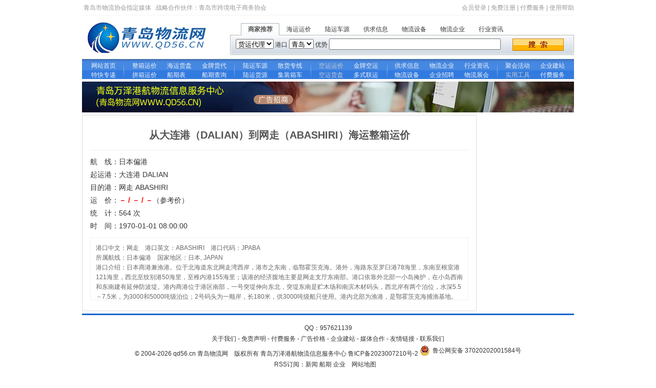

--- FILE ---
content_type: text/html
request_url: https://www.qd56.cn/view-freight-19005.html
body_size: 18054
content:
<!DOCTYPE html PUBLIC "-//W3C//DTD XHTML 1.0 Transitional//EN" "http://www.w3.org/TR/xhtml1/DTD/xhtml1-transitional.dtd">
<html xmlns="http://www.w3.org/1999/xhtml">
<head>
<meta http-equiv="Content-Type" content="text/html; charset=gb2312">
<title>日本偏港,从大连港(DALIAN)到网走(ABASHIRI)的海运整箱运价_青岛物流网</title>
<meta name="keywords" content="日本偏港,大连港,DALIAN,网走,ABASHIRI,海运整箱运价">
<meta name="description" content="航线：日本偏港 起运港：大连港(DALIAN) 目的港：网走(ABASHIRI) 海运整箱运价">
<link href="style.css" rel="stylesheet" type="text/css">
<link rel="icon" href="favicon.ico" type="image/x-icon">
<script language="javascript">
function divshow(m){
document.getElementById('div_top_sea_tuijian').style.display='none';
document.getElementById('div_top_sea_freight').style.display='none';
document.getElementById('div_top_sea_cheyuan').style.display='none';
document.getElementById('div_top_sea_supply').style.display='none';
document.getElementById('div_top_sea_loge').style.display='none';
document.getElementById('div_top_sea_coms').style.display='none';
document.getElementById('div_top_sea_news').style.display='none';
document.getElementById('div_top_sea_'+m).style.display='';
}

function showDialog(url,obj,w,h){
showModalDialog(url,obj,'dialogWidth:'+w+'px;dialogHeight:'+h+'px;dialogLeft:100px;dialogTop:100px;center: yes;help:no;resizable:no;status:no');
}
</script>
</head>

<body>

<div class="contain1">
<div class="div_top">
<div class="div_top_guide">
    <span style="float:left;">青岛市物流协会指定媒体 &nbsp;&nbsp;战略合作伙伴：<a href="http://www.qcea.com.cn" target="_blank">青岛市跨境电子商务协会</a></span>
	<span style="float:right;"><script src="user_now.html"></script>&nbsp;|&nbsp;<a onClick="window.location.href='register.html'" style="cursor:pointer;">免费注册</a>&nbsp;|&nbsp;<a href="help-pay.html" target="_blank">付费服务</a>&nbsp;|&nbsp;<a href="help.html" target="_blank">使用帮助</a></span>
	<div class="clear"></div>
</div>
<div class="div_top_logo">

    <div class="div_top_home"><a href="index.html" title="返回首页"><img src="images/logo.jpg" style="width:260px;height:85px;"></a></div>

    <div class="div_top_sea">

	    <div id="div_top_sea_tuijian" style="display:;">
		<div class="div_top_sea_title">
		    <ul>
			<li style="background:url(images/sea_but.jpg) no-repeat;font-weight:bold;">商家推荐</li>
			<li><a onclick="divshow('freight')" style="cursor:pointer;">海运运价</a></li>
			<li><a onclick="divshow('cheyuan')" style="cursor:pointer;">陆运车源</a></li>
			<li><a onclick="divshow('supply')" style="cursor:pointer;">供求信息</a></li>
			<li><a onclick="divshow('loge')" style="cursor:pointer;">物流设备</a></li>
			<li><a onclick="divshow('coms')" style="cursor:pointer;">物流企业</a></li>
			<li><a onclick="divshow('news')" style="cursor:pointer;">行业资讯</a></li>
			</ul>
		</div>
		<div class="div_top_sea_txt">
<form action="tuijian.html" method="GET">
		    <div style="width:540px;float:left;">
<select name="sid">
<option value="trans">货运代理</option><option value="hopcar">散货车</option><option value="concar">集装箱车</option><option value="air">空运</option><option value="combine">多式联运</option></select> 
港口 <select name="cid"><option value="青岛">青岛</option></select> 
优势 <input type="text" name="word" value="" size="16" maxlength="10" style="width:327px;height:14px;padding:2px;" x-webkit-speech >  
			</div>
			<div style="width:120px;float:right;"><input type="submit" value="" class="style_sea_sub"></div>
			<div class="clear"></div>
</form>
		</div>
		</div>

	    <div id="div_top_sea_freight" style="display:none;">
		<div class="div_top_sea_title">
		    <ul>
			<li><a onclick="divshow('tuijian')" style="cursor:pointer;">商家推荐</a></li>
			<li style="background:url(images/sea_but.jpg) no-repeat;font-weight:bold;">海运运价</li>
			<li><a onclick="divshow('cheyuan')" style="cursor:pointer;">陆运车源</a></li>
			<li><a onclick="divshow('supply')" style="cursor:pointer;">供求信息</a></li>
			<li><a onclick="divshow('loge')" style="cursor:pointer;">物流设备</a></li>
			<li><a onclick="divshow('coms')" style="cursor:pointer;">物流企业</a></li>
			<li><a onclick="divshow('news')" style="cursor:pointer;">行业资讯</a></li>
			</ul>
		</div>
		<div class="div_top_sea_txt">
<form action="freight.html" method="GET">
		    <div style="width:540px;float:left;">
<select name="sid">
<option value="fcl">整箱</option><option value="lcl">拼箱</option></select> 
<select name="sline">
<option value="">全部航线</option>
<option value="0">中国港口</option><option value="1">日本基本港</option><option value="2">日本偏港</option><option value="3">韩国线</option><option value="4">东南亚线</option><option value="5">台湾线</option><option value="6">欧洲基本港</option><option value="7">欧洲内陆点</option><option value="8">地东线</option><option value="9">地西线</option><option value="10">黑海线</option><option value="11">俄罗斯远东线</option><option value="12">中亚地区</option><option value="13">中东线</option><option value="14">印巴线</option><option value="15">红海线</option><option value="16">美东线</option><option value="17">美西线</option><option value="18">美国内陆点</option><option value="19">美加线</option><option value="20">南美东</option><option value="21">南美西</option><option value="22">墨西哥线</option><option value="23">加勒比海线</option><option value="24">东非线</option><option value="25">南非线</option><option value="26">西非线</option><option value="27">北非线</option><option value="28">澳新线</option><option value="29">太平洋岛国</option></select> 
起运港 <select name="fromport">
<option value="">全部港口</option>
<option value="shanghai">上海港</option><option value="shenzhen">深圳港</option><option value="tianjin">天津港</option><option value="qingdao">青岛港</option><option value="dalian">大连港</option><option value="ningbo">宁波港</option><option value="xiamen">厦门港</option><option value="guangzhou">广州港</option><option value="lianyungang">连云港</option></select> 
目的港 <input type="text" name="dstport" value="" size="16" maxlength="10" style="width:195px;height:14px;padding:2px;" x-webkit-speech >  
			</div>
			<div style="width:120px;float:right;"><input type="submit" value="" class="style_sea_sub"></div>
			<div class="clear"></div>
</form>
		</div>
		</div>

	    <div id="div_top_sea_cheyuan" style="display:none;">
		<div class="div_top_sea_title">
		    <ul>
			<li><a onclick="divshow('tuijian')" style="cursor:pointer;">商家推荐</a></li>
			<li><a onclick="divshow('freight')" style="cursor:pointer;">海运运价</li>
			<li style="background:url(images/sea_but.jpg) no-repeat;font-weight:bold;">陆运车源</a></li>
			<li><a onclick="divshow('supply')" style="cursor:pointer;">供求信息</a></li>
			<li><a onclick="divshow('loge')" style="cursor:pointer;">物流设备</a></li>
			<li><a onclick="divshow('coms')" style="cursor:pointer;">物流企业</a></li>
			<li><a onclick="divshow('news')" style="cursor:pointer;">行业资讯</a></li>
			</ul>
		</div>
		<div class="div_top_sea_txt">
<form action="cheyuan.html" method="GET">
		    <div style="width:540px;float:left;">
<select name="sid">
<option value="">全部</option>
<option value="0">集装箱</option><option value="1">散货车</option><option value="2">铁路</option><option value="3">快递</option><option value="4">其它</option></select> 
出发地 <input type="text" name="fromplace" value="" size="16" maxlength="10" style="width:180px;height:14px;padding:2px;" x-webkit-speech > 
到达地 <input type="text" name="dstplace" value="" size="16" maxlength="10" style="width:180px;height:14px;padding:2px;" x-webkit-speech > 
			</div>
			<div style="width:120px;float:right;"><input type="submit" value="" class="style_sea_sub"></div>
			<div class="clear"></div>
</form>
		</div>
		</div>

	    <div id="div_top_sea_supply" style="display:none;">
		<div class="div_top_sea_title">
		    <ul>
			<li><a onclick="divshow('tuijian')" style="cursor:pointer;">商家推荐</a></li>
			<li><a onclick="divshow('freight')" style="cursor:pointer;">海运运价</a></li>
			<li><a onclick="divshow('cheyuan')" style="cursor:pointer;">陆运车源</a></li>
			<li style="background:url(images/sea_but.jpg) no-repeat;font-weight:bold;">供求信息</li>
			<li><a onclick="divshow('loge')" style="cursor:pointer;">物流设备</a></li>
			<li><a onclick="divshow('coms')" style="cursor:pointer;">物流企业</li>
			<li><a onclick="divshow('news')" style="cursor:pointer;">行业资讯</a></li>
			</ul>
		</div>
		<div class="div_top_sea_txt">
<form action="supply.html" method="GET">
		    <div style="width:540px;float:left;">
<select name="sid">
<option value="">全部</option>
<option value="0">供应</option><option value="1">求购</option><option value="2">招商</option><option value="3">服务</option><option value="4">其它</option></select> 
<input type="text" name="word" value="" size="16" maxlength="10" style="width:469px;height:14px;padding:2px;" x-webkit-speech >  
			</div>
			<div style="width:120px;float:right;"><input type="submit" value="" class="style_sea_sub"></div>
			<div class="clear"></div>
</form>
		</div>
		</div>

	    <div id="div_top_sea_loge" style="display:none;">
		<div class="div_top_sea_title">
		    <ul>
			<li><a onclick="divshow('tuijian')" style="cursor:pointer;">商家推荐</a></li>
			<li><a onclick="divshow('freight')" style="cursor:pointer;">海运运价</a></li>
			<li><a onclick="divshow('cheyuan')" style="cursor:pointer;">陆运车源</a></li>
			<li><a onclick="divshow('supply')" style="cursor:pointer;">供求信息</a></li>
			<li style="background:url(images/sea_but.jpg) no-repeat;font-weight:bold;">物流设备</li>
			<li><a onclick="divshow('coms')" style="cursor:pointer;">物流企业</li>
			<li><a onclick="divshow('news')" style="cursor:pointer;">行业资讯</a></li>
			</ul>
		</div>
		<div class="div_top_sea_txt">
<form action="loge.html" method="GET">
		    <div style="width:540px;float:left;">
<select name="sid">
<option value="">全部分类</option>
<option value="0">叉车</option><option value="1">运输装备</option><option value="2">起重升降</option><option value="3">超重设备</option><option value="4">货架</option><option value="5">托盘包装</option><option value="6">仓库仓储</option><option value="7">分拣拣选</option><option value="8">冷藏车</option><option value="9">冷链设备</option><option value="10">周边配套设备</option><option value="11">物流软件</option></select> 
<input type="text" name="word" value="" size="16" maxlength="10" style="width:404px;height:14px;padding:2px;" x-webkit-speech >  
			</div>
			<div style="width:120px;float:right;"><input type="submit" value="" class="style_sea_sub"></div>
			<div class="clear"></div>
</form>
		</div>
		</div>

	    <div id="div_top_sea_coms" style="display:none;">
		<div class="div_top_sea_title">
		    <ul>
			<li><a onclick="divshow('tuijian')" style="cursor:pointer;">商家推荐</a></li>
			<li><a onclick="divshow('freight')" style="cursor:pointer;">海运运价</a></li>
			<li><a onclick="divshow('cheyuan')" style="cursor:pointer;">陆运车源</a></li>
			<li><a onclick="divshow('supply')" style="cursor:pointer;">供求信息</a></li>
			<li><a onclick="divshow('loge')" style="cursor:pointer;">物流设备</a></li>
			<li style="background:url(images/sea_but.jpg) no-repeat;font-weight:bold;">物流企业</li>
			<li><a onclick="divshow('news')" style="cursor:pointer;">行业资讯</a></li>
			</ul>
		</div>
		<div class="div_top_sea_txt">
<form action="coms.html" method="GET">
		    <div style="width:540px;float:left;">
<select name="sid">
<option value="">全部分类</option>
<option value="0">其它行业</option><option value="1">货主企业</option><option value="2">船代货代</option><option value="3">船舶运输</option><option value="4">综合货运</option><option value="5">公路集装箱</option><option value="6">公路散货车</option><option value="7">铁路运输</option><option value="8">航空运输</option><option value="9">快递配送</option><option value="10">仓储搬运</option><option value="11">港口码头</option><option value="12">商检报关</option><option value="13">物流设备</option><option value="14">软件期刊</option><option value="15">媒体咨询</option><option value="16">政府组织</option></select> 
优势 <input type="text" name="word" value="" size="16" maxlength="10" style="width:400px;height:14px;padding:2px;" x-webkit-speech >  
			</div>
			<div style="width:120px;float:right;"><input type="submit" value="" class="style_sea_sub"></div>
			<div class="clear"></div>
</form>
		</div>
		</div>

	    <div id="div_top_sea_news" style="display:none;">
		<div class="div_top_sea_title">
		    <ul>
			<li><a onclick="divshow('tuijian')" style="cursor:pointer;">商家推荐</a></li>
			<li><a onclick="divshow('freight')" style="cursor:pointer;">海运运价</a></li>
			<li><a onclick="divshow('cheyuan')" style="cursor:pointer;">陆运车源</a></li>
			<li><a onclick="divshow('supply')" style="cursor:pointer;">供求信息</a></li>
			<li><a onclick="divshow('loge')" style="cursor:pointer;">物流设备</a></li>
			<li><a onclick="divshow('coms')" style="cursor:pointer;">物流企业</a></li>
			<li style="background:url(images/sea_but.jpg) no-repeat;font-weight:bold;">行业资讯</li>
			</ul>
		</div>
		<div class="div_top_sea_txt">
<form action="news.html" method="GET">
		    <div style="width:540px;float:left;">
			<input type="text" name="word" value="" size="16" maxlength="10" style="width:525px;height:14px;padding:2px;" x-webkit-speech >  
			</div>
			<div style="width:120px;float:right;"><input type="submit" value="" class="style_sea_sub"></div>
			<div class="clear"></div>
</form>
		</div>
		</div>

	</div>
	<div class="clear"></div>

</div>
<div class="div_top_title">
    <div class="div_top_title_line"><a href="index.html" >网站首页</a>　<a href="freight.html" >整箱运价</a><a href="cargo.html" >海运货盘</a><a href="tuijian.html?sid=trans" >金牌货代</a>　<a href="cheyuan.html" >陆运车源</a><a href="tuijian.html?sid=hopcar" >散货专线</a>　<a style="color:#ccc;" title="敬请期待">空运运价</a><a href="tuijian.html?sid=air" >金牌空运</a>　<a href="supply.html" >供求信息</a><a href="coms.html" >物流企业</a><a href="news.html" >行业资讯</a>　<a href="meet.html" >聚会活动</a><a href="help-web.html" >企业建站</a></div>
	<div class="div_top_title_line"><a href="weibo.html" >特快专递</a>　<a href="freight.html?sid=lcl" >拼箱运价</a><a href="saildate.html" >船期表　</a><a href="sailsche.html" >船期查询</a>　<a href="huoyuan.html" >陆运货源</a><a href="tuijian.html?sid=concar" >集装箱车</a>　<a style="color:#ccc;" title="敬请期待">空运货盘</a><a href="tuijian.html?sid=combine" >多式联运</a>　<a href="loge.html" >物流设备</a><a href="job.html" >企业招聘</a><a href="expo.html" >物流展会</a>　<a style="color:#ccc;" title="敬请期待">实用工具</a><a href="help-pay.html" >付费服务</a></div>
</div>
</div>
</div>

<div class="contain2">
<div class="div_top_adv">
<div style="margin-top:5px;"><img src="images/ads_960_60_1.jpg"></div></div>
</div>
<div class="contain2">
	<div class="div_body_show_left">
		<div class="div_show_all">
<div class="div_show_title">从大连港（DALIAN）到网走（ABASHIRI）海运整箱运价</div>
<div><hr size="1" color="#eeeeee" noshade></div>
<div class="div_show_txt">
<p style="text-align:right;"><!--纠错--></p>
航　线：日本偏港<br>起运港：大连港 DALIAN<br>目的港：网走 ABASHIRI<br>运　价：<font color="red"><b>－ / － / －</b></font>（参考价）
<br>统　计：564 次
<br>时　间：1970-01-01 08:00:00</div>

<div id="freport">
<p>港口中文：网走　港口英文：ABASHIRI　港口代码：JPABA</p>
<p>所属航线：日本偏港　国家地区：日本, JAPAN</p>
<p>港口介绍：日本商港兼渔港。位于北海道东北网走湾西岸，港市之东南，临鄂霍茨克海。港外，海路东至罗臼港78海里，东南至根室港121海里，西北至纹别港50海里，至稚内港155海里；该港的经济腹地主要是网走支厅东南部。港口依靠外北部一小岛掩护，在小岛西南和东南建有延伸防波堤。港内商港位于港区南部，一号突堤伸向东北，突堤东南是贮木场和南滨木材码头，西北岸有两个泊位，水深5.5－7.5米，为3000和5000吨级泊位；2号码头为一顺岸，长180米，供3000吨级船只使用。港内北部为渔港，是鄂霍茨克海捕渔基地。本港冬季多雪，1－3月冻结，春季还有流冰，平均碍航52天，港市人口不足10万。</p>
</div>



		</div>
	</div>
    <div class="div_body_show_right">
	</div>
	<div class="clear"></div>
</div>


<div class="contain1">
<div class="div_bot_txt">
<ul>
<li>　QQ：<a href="https://wpa.qq.com/msgrd?v=3&uin=957621139&site=qq&menu=yes" target="_blank">957621139</a>　</li>
<li><a href="about.html" target="_blank">关于我们</a> - <a href="help-state.html" target="_blank">免责声明</a> - <a href="help-pay.html" target="_blank">付费服务</a> - <a href="help-ads.html" target="_blank">广告价格</a> - <a href="help-web.html" target="_blank">企业建站</a> - <a href="help-media.html" target="_blank">媒体合作</a> - <a href="help-ulink.html" target="_blank">友情链接</a> - <a href="contact.html" target="_blank">联系我们</a></li>
<li>&copy 2004-2026 qd56.cn 青岛物流网　版权所有 青岛万泽港航物流信息服务中心 <a href="https://beian.miit.gov.cn/" target="_blank">鲁ICP备2023007210号-2</a>   <a target="_blank" href="http://www.beian.gov.cn/portal/registerSystemInfo?recordcode=37020202001584" style="display:inline-block;text-decoration:none;height:20px;line-height:20px;"><img src="images/gaicp.png" style="float:left;"/><p style="float:left;height:20px;line-height:20px;margin: 0px 0px 0px 5px; ">鲁公网安备 37020202001584号</p></a></li>
<li>RSS订阅：<a href="rss_news.xml" target="_blank">新闻</a> <a href="rss_saildate.xml" target="_blank">船期</a> <a href="rss_coms.xml" target="_blank">企业</a>　<a href="sitemap.xml" target="_blank">网站地图</a>　<script src="https://s9.cnzz.com/stat.php?id=2695252&web_id=2695252" language="JavaScript"></script></li> 
<li><img src="images/beian.jpg" style="width:625px;height:60px;"></li>
</ul>
</div>
</div>

</body>
</html>

--- FILE ---
content_type: text/html
request_url: https://www.qd56.cn/user_now.html
body_size: 54
content:
document.write('<a href="login.html">会员登录</a>');


--- FILE ---
content_type: text/css
request_url: https://www.qd56.cn/style.css
body_size: 15757
content:
/* 基本信息 */
body {font-size:12px; font-family:Verdana,宋体,Arial,sans-serif; color:#333; background-color:#fff; }
table,td,p,div,li,span {font-size:12px; font-family:Verdana,宋体,Arial,sans-serif; color:#333;}
.borderfangtan { border: solid 1px #dbdbdb; padding:1px; background-color:#fff;}
* {margin:0px; padding:0px;}
ul {margin:0px; padding:0px; list-style:none;}
li {list-style:none;}
form {margin:0px; padding:0px;}
/*input {border:1px #ADC6C2 solid;}*/
img{border:none;}
.hide {display:none;}
.clear {clear:both;}

.style_input_1 {height:20px; border:#ddd 1px solid; }
.style_input_2 {background-color:#f1f1f1;}

.seasel {height:23px; line-height:23px; font-size:15px; color:#333; }
.seaput {height:20px; line-height:20px; font-size:15px; color:#333; }
.seasub {border:0px;background:url(images/seabut_bg.gif) no-repeat;margin-bottom:1px;cursor:pointer;width:108px;height:23px;overflow:hidden;font-size:14px;font-weight:bold;color:#993300;}
   
/* 链接颜色 */
a {color:#333; text-decoration:none;}
a:hover {color:#f00; text-decoration:none;}

/* 表格样式 */
.contain1 {margin:0px auto; width:960px; }
.contain2 {margin:5px auto; width:960px; }

/* 头尾样式 */
.div_top {margin:0px auto; height:154px; background:url(images/bg.jpg) no-repeat; }
.div_top_guide {margin:0px auto; padding-left:3px; height:30px; line-height:30px; color:#999999; }
.div_top_guide span {color:#999999; }
.div_top_guide span a {color:#999999; }
.div_top_logo {margin:0px auto; height:85px; }
.div_top_title {margin:0px auto; padding:4px 0px; }
.div_top_title_line {margin:0px auto; height:18px; line-height:18px; text-align:center; }
.div_top_title_line a {margin:0px 10px; color:#f4f4f4; }

.div_top_home {width:300px; float:left; }

.div_top_sea {width:660px; float:right; padding-top:15px; text-align:left; }
.div_top_sea_title {height:25px; padding-left:10px; }
.div_top_sea_title ul li {float:left; width:75px; height:25px; line-height:25px; text-align:center; color:#555; }
.div_top_sea_txt {height:24px; padding-top:5px; }

.style_sea_sub {width:100px; height:24px; border:0px; background:url(images/sea_sub.gif) repeat-x; cursor:pointer; }

.div_top_adv {margin:0px auto; }
.div_top_adv_img1 {width:234px; height:60px; }
.div_top_adv_img2 {width:234px; height:60px; margin-left:8px; }
.div_top_adv_index {margin:5px auto; padding:5px; border:#aed2e5 1px solid; }

.div_bot_txt {margin:0px auto; padding:15px 0px; border-top:#06c 3px solid; text-align:center; }
.div_bot_txt ul li {margin:0px auto; padding:2px 0px; }

.style_form_input {height:18px; border:#cccccc 1px solid; }
.style_form_login {width:42px; height:21px; border:0px; background:url(images/form_login.gif) repeat-x; color:#0066cc; }
.style_form_register {width:65px; height:21px; border:0px; background:url(images/form_register.gif) repeat-x; color:#0066cc; }

/* 首页样式 */

.div_index_left {width:200px; float:left; }
.div_index_center {width:490px; float:left; margin-left:10px; }
.div_index_right {width:250px; float:right; }

.div_index_cheline {margin:0px auto; padding:5px 5px 5px 95px; line-height:160%; border:#accfed 1px solid; background:url(images/bg_index_cheline.gif) no-repeat; }
.div_index_cheline a {color:#06c; text-decoration:underline; }

.div_index_menu {margin:0px auto; padding:0px 10px; border:#accfed 1px solid; background:url(images/bg_left_menu_title.gif) no-repeat; }
.div_index_menu_title {margin:0px auto; height:30px; line-height:30px; font-weight:bold; color:#555; }
.div_index_menu_txt {margin:0px auto; padding-top:7px; background:url(images/but_index_menu.gif) no-repeat; }
.div_index_menu_txt ul li {height:38px; line-height:38px; padding-left:50px; }
.div_index_menu_txt ul li a {font-size:14px; }

.div_left_menu {margin:0px auto; padding:0px 10px; border:#accfed 1px solid; background:url(images/bg_left_menu_title.gif) no-repeat; }
.div_left_menu_title {margin:0px auto; height:30px; line-height:30px; font-weight:bold; color:#555; }
.div_left_menu_txt {margin:0px auto; padding-top:7px; }
.div_left_menu_txt ul li {height:27px; line-height:27px; border-bottom:#ddd 1px dotted; }

.div_left_menu_txt1 {margin:0px auto; padding-top:7px; }
.div_left_menu_txt1 ul li {height: auto; line-height:27px; border-bottom:#333333 1px dotted; }

.div_index_fangtan{clear:both; margin:0 auto;width:960px; border:1px solid #d7d5d5;  height:auto; overflow:hidden;}
.div_index_fangtan_tit{ 

margin:0px auto; padding-left:8px; height:30px; line-height:30px; border-bottom:1px solid #d7d5d5;  color:#555; font-weight:bold;
background:url(images/fantantitlebg.jpg);}
.div_index_fangtan_tit span{ float:right; padding-right:10px;margin-top:0px;}
.div_index_fangtan_tit a{ font-size:12px; font-weight:100; color:#147203; text-decoration:none;}
.div_index_fangtan_tit a:hover{ color:#F60;}
.div_index_fangtan_ul{ width:100%; margin-top:5px; margin-bottom:10px;}
.div_index_fangtan_ul li{ float:left; background:url(../images/line_02.jpg) repeat-x bottom; width:136px; height:159px; text-align:center; margin-left:2px; margin-right:2px;  _margin-right:1px;}
.peixunpic { width:149px; height:135px; padding:0 5px 20px 0; margin-top:4px;float:left;}
.pxpicbt {  text-align:center;margin-top:5px;}

.div_index_jiyu {margin-top:5px; width:200px; height:125px; background:url(images/bg_index_jiyu.jpg) no-repeat; }
.div_index_jiyu_txt {padding:40px 10px 10px 10px; line-height:160%; }
.div_index_jiyu_txt a {color:#0066cc; }

.div_left_saildate_txt {margin:0px auto; padding-top:7px; }
.div_left_saildate_txt ul li {height:29px; line-height:29px; border-bottom:#ddd 1px dotted; }

.div_index_tuijian {margin:0px auto; padding:0px 10px; border:#ddd 1px solid; background:url(images/bg_index_tuijian.gif) no-repeat; }
.div_index_tuijian_title {margin:0px auto; height:40px; line-height:30px; font-weight:bold; color:#555; }
.div_index_tuijian_txt {margin:0px auto; padding-top:7px; }
.div_index_tuijian_txt ul li {height:27px; line-height:27px; border-bottom:#ddd 1px dotted; }

.div_tuijian_kuai {margin:0px auto; padding:4px 0px; height:50px; border-bottom:#ccc 1px dotted; line-height:16px; }
.div_tuijian_kuai_left {margin:0px auto; width:50px; float:left; }
.div_tuijian_kuai_left image {width:50px; height:50px; }
.div_tuijian_kuai_right {margin:0px auto; width:168px; float:right; }

.div_index_flash {margin:0px auto; height:180px; }

.div_index_news {margin:0px auto; padding:0px 10px; border:#ddd 1px solid; }
.div_index_news_title {margin:0px auto; padding-left:25px; height:28px; line-height:28px; background:url(images/icon.png) 0px -25px no-repeat; }
.div_index_news_txt {margin:0px auto; }
.div_index_news_txt ul li {height:27px; line-height:27px; border-top:#ddd 1px dotted; }
.div_index_news_img {padding:5px 0px; border-top:#ddd 1px dotted; }
.div_index_news_img_left {width:130px; float:left; }
.div_index_news_img_right {width:335px; float:right; line-height:180%; }
.div_index_news_img_right a {font-size:15px; font-weight:bold; }

.div_index_dc_un {margin:0px auto; height:188px; background:url(images/bg_index_dingcang.jpg) no-repeat;}

.div_index_dingcang {margin:0px auto; height:188px;  }
.div_index_dc {margin:8px 0px 0px 125px; width:820px; }
.div_index_dc_title {padding:5px 0px; }
.div_index_dc_txt {padding:5px 0px; }
.but_style_dc {width:70px; height:23px; border:0px; background:url(images/but_dc.gif) no-repeat; color:#666; cursor:pointer; }
.div_index_dc_kuai {width:124px; height:112px; float:left; margin-right:10px; padding:5px 0px; border:#ddd 1px solid; text-align:center; }
.div_index_dc_kuai ul li {padding:1px 0px; }

.div_index_ulink {margin:0px auto; padding:10px 15px; line-height:180%; border:#ddd 1px solid; background-color:#f4f4f4; }

#weibo {
margin:0px auto;
height:355px;
overflow-y:auto; /*自适应竖滚动条*/
overflow-x:hidden; /*屏蔽横滚动条*/
scrollbar-arrow-color: #555; /*三角箭头的颜色*/
scrollbar-face-color: #f1f1f1; /*立体滚动条的颜色（包括箭头部分的背景色）*/
scrollbar-3dlight-color: #fff; /*立体滚动条亮边的颜色*/
scrollbar-highlight-color: #fff; /*滚动条的高亮颜色（左阴影？）*/
scrollbar-shadow-color: #fff; /*立体滚动条阴影的颜色*/
scrollbar-darkshadow-color: #fff; /*立体滚动条外阴影的颜色*/
scrollbar-track-color: #fff; /*立体滚动条背景颜色*/
scrollbar-base-color: #fff; /*滚动条的基色*/
}

.div_index_today {margin-top:5px; padding:0px 10px; height:148px; border:#ddd 1px solid; background:url(images/bg_index_today.gif) no-repeat; }
.div_index_today_date {margin:0px auto; height:22px; font-size:14px; font-weight:bold; font-family:黑体; color:#ccc; }
.div_index_today_txt1 {margin-top:15px; height:52px; padding-left:65px; line-height:150%; }
.div_index_today_txt2 {margin-top:0px; height:52px; padding-left:65px; line-height:150%; }

.div_index_weibo{margin:0px auto; width:210px; padding:5px 0px; border-bottom:#ddd 1px dotted; }
.div_index_weibo p {line-height:150%; color:#555; }

/* 注册登录 */

.div_login_0 {margin:0px auto; padding:5px 30px; font-size:14px; color:#f00; }
.div_login_1 {margin:20px auto; }
.div_login_1 td {font-size:14px; padding:5px; color:#555; }
.div_login_2 {margin:0px auto; }
.div_login_2 ul li {height:28px; line-height:28px; border-bottom:#ddd 1px dotted; }

.input_login_text {width:180px; height:22px; padding:2px 5px; border:#e1e1e1 1px solid; font-size:18px; color:#999999; }
.input_login_submit {width:100px; height:30px; background:url(images/input_login_submit.jpg) no-repeat; border:0px; cursor:pointer; overflow:hidden; font-size:14px; font-weight:bold; color:#ffffff; }
.input_login_button {width:100px; height:30px; background:url(images/input_login_button.jpg) no-repeat; border:0px;  cursor:pointer; overflow:hidden; font-size:14px; font-weight:bold; color:#999999; }
.input_login_rand {width:50px; height:22px; padding:2px 5px; border:#e1e1e1 1px solid; font-size:18px; color:#999999; ime-mode: disabled; }

.div_reg_step1 {margin:0px auto; line-height:160%; }
.div_reg_step2 {}
.div_reg_submit {margin:20px auto; text-align:center; font-size:15px; }

.reg_step_txt1 {padding:5px; background-color:#CAE4FF; text-align:right; }
.reg_step_txt2 {padding:5px; background-color:#EBF1FF; }
.reg_step_txt2 input {height:18px; border:#CAE4FF 1px solid; }

/* 会员中心 */
.div_user_1 {margin:0px auto; padding-bottom:7px; border-bottom:#ddd 1px solid; }
.div_user_2 {margin:5px auto; padding:5px 0px; }
.div_user_2 td {padding:2px; }
.div_user_3 {margin:5px auto; padding:5px 15px; background-color:#f4f4f4; }
.div_user_4 {margin:5px auto; text-align:center; }

/* 频道样式 */
.div_body_left {width:200px; float:left; }
.div_body_right {width:750px; float:right; }

.div_body_left_title {margin:0px auto; height:30px; line-height:30px; padding-left:45px; background:url(images/title_left.jpg) no-repeat; color:#fff; }
.div_body_left_txt {margin:0px auto; border:#ddd 1px solid; padding:5px 10px; }
.div_body_left_txt ul li {height:28px; line-height:28px; padding-left:40px; border-bottom:#ddd 1px dotted; background:url(images/icon.png) 5px -293px no-repeat; }

.div_body_right_title {margin:0px auto; height:30px; line-height:30px; padding-left:55px; background:url(images/title_right.jpg) no-repeat; }
.div_body_right_txt {margin:0px auto; border:#ddd 1px solid; padding:15px 20px; }
.div_body_right_txt p {line-height:180%; }
.div_body_right_txt td {padding:5px 10px; }

.div_news {margin:0px auto; }
.div_news ul li {height:28px; line-height:28px; padding-left:35px; border-bottom:#ddd 1px dotted; background:url(images/icon.png) 5px -353px no-repeat; }
.span_news_left {float:left; }
.span_news_right {float:right; }

.div_sailsche_guide {margin:0px auto; padding:10px 0px; text-align:center; border-top:#ddd 1px solid; }
.div_sailsche_all {margin:5px auto; padding:0px; }
.style_sailsche_td {text-align:center; border-top:#ddd 1px solid; border-bottom:#ddd 1px solid; border-left:#ddd 1px solid; }
.style_sailsche_td a {color:#ccc; font-size:10px; }
.style_but_sailsche {width:68px; height:23px; border:0px; background:url(images/but_sailsche.gif) no-repeat; cursor:pointer; }

.div_coms_list {margin:5px auto; padding:5px 0px; border-bottom:#ddd 1px dotted; }
.div_coms_list_title {height:32px; line-height:32px; font-size:16px; font-weight:bold; }
.div_coms_list_txt {line-height:160%; }
.div_coms_list_add {line-height:160%; }

.div_tuijian_menu_t1 {margin:0px auto; padding-left:20px; height:28px; line-height:28px; border-bottom:#B6C5F2 1px solid; background-color:#06c; color:#fff; }
.div_tuijian_menu_t1 a {color:#fff; }
.div_tuijian_menu_t2 {margin:0px auto; }
.div_tuijian_menu_t2 ul li {padding-left:35px; height:24px; line-height:24px; border-bottom:#B6C5F2 1px solid; background-color:#DAE1F9;  }

.div_tuijian_show {margin:0px auto; padding:10px 0px; border-top:#ddd 1px dotted; }

.div_page_txt {margin:10px auto; height:30px; line-height:30px; text-align:center; }

/* 信息显示 */
.div_body_show_left {width:770px; float:left; }
.div_body_show_right {width:200px; float:right; }

.div_freight_table {margin:0px auto; }
.div_freight_table td {padding:5px 0px; }

.div_show_all {margin:0px auto; border:#ddd 1px solid; padding:10px 15px; }
.div_show_title {margin:0px auto; padding:15px 0px; font-size:20px; font-weight:bold; color:#555; text-align:center; }
.div_show_sid {margin:0px auto; height:24px; line-height:24px; background-color:#f4f4f4; text-align:center; }
.div_show_txt {margin:0px auto; font-size:14px; line-height:180%; }
.div_show_txt p {margin:10px auto; font-size:14px; line-height:180%; }
.div_show_key {margin:20px auto; font-size:14px; }
.div_show_key p {margin:5px auto; font-size:14px; }
.div_show_key a {text-decoration:underline; }
.div_show_user {margin:20px auto; padding:10px 20px; line-height:180%; border:#ddd 1px dotted; background-color:#f4f4f4; }
.div_show_share {margin:20px auto; }
.div_show_ping {margin:10px auto; }

.div_show_coms_title {margin:0px auto; height:30px; line-height:30px; padding-left:35px; background:url(images/bg_show_coms.gif) no-repeat; }
.div_show_coms_txt {margin:5px auto; line-height:160%; }
.div_show_coms_list {margin:5px auto; border:#eee 1px solid; }
.div_show_coms_list ul li {margin:0px auto; padding-left:15px; height:24px; line-height:24px; border-bottom:#eee 1px solid; }

.div_view_user {margin:15px auto; }
.div_view_user td {padding:5px 10px; }

/* 其它样式 */

#freport {
margin:10px auto;
padding:10px;
height:100px;
overflow:auto; /*自适应高度*/
border:#f1f1f1 1px solid;
scrollbar-arrow-color: #555; /*三角箭头的颜色*/
scrollbar-face-color: #f1f1f1; /*立体滚动条的颜色（包括箭头部分的背景色）*/
scrollbar-3dlight-color: #fff; /*立体滚动条亮边的颜色*/
scrollbar-highlight-color: #fff; /*滚动条的高亮颜色（左阴影？）*/
scrollbar-shadow-color: #fff; /*立体滚动条阴影的颜色*/
scrollbar-darkshadow-color: #fff; /*立体滚动条外阴影的颜色*/
scrollbar-track-color: #fff; /*立体滚动条背景颜色*/
scrollbar-base-color: #fff; /*滚动条的基色*/
}
#freport p {
color:#666;
line-height:160%;
}

/* 轮播图片 */

.box-wuliu{ width:490px; position:relative; margin:0px auto}
.ctrl-panel{ position:absolute; right:5px; top:150px; z-index:1000;}
.m-page{ display:block; width:20px; height:20px; text-align:center; background:#0464b1; float:left; display:inline; margin-left:10px; line-height:20px; color:#fff; font-size:13px;}
.m-page:hover{ text-decoration:none; color:#fff;}
.focus{background:#92b9d8;}
.con{ width:100%;}
.scroll-wrap {OVERFLOW: hidden; WIDTH: 490px; POSITION: relative; HEIGHT: 180px}
.scroll_box_content {POSITION: absolute}
.content_list {FLOAT: left; WIDTH: 490px; HEIGHT:180px; cursor:pointer;}
